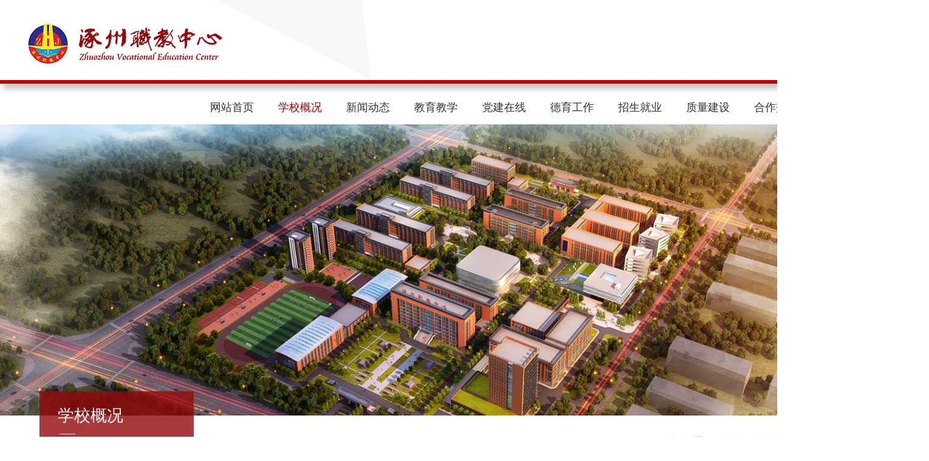

--- FILE ---
content_type: text/html
request_url: http://zvec.com.cn/info/1163/2702.htm
body_size: 4215
content:
<!DOCTYPE HTML>
<html lang="zh-CN">
<head>
    <meta http-equiv="Content-Type" content="text/html; charset=UTF-8">
    <meta http-equiv="X-UA-Compatible" content="IE=edge">
    <meta http-equiv="X-UA-Compatible" content="IE=edge,chrome=1">
    <meta name="renderer" content="webkit">
    <title>5月25日，涿州职教中心自创音乐短片《人生不是单行道》-涿州职教中心</title><META Name="keywords" Content="涿州职教中心,涿州市职业技术教育中心,25,涿州职教中心,涿州,职教中心,职教,中心,自创,音乐,短片,人生,不是,单行道,单行,行道" />
<META Name="description" Content="5月25日，涿州职教中心自创音乐短片《人生不是单行道" />

    <!-- Bootstrap -->
    <link href="../../css/bootstrap.css" rel="stylesheet">
    <link href="../../css/animate.min.css" rel="stylesheet">
    <link href="../../css/slick.css" rel="stylesheet">
    <link href="../../css/index.css" rel="stylesheet">
    <link href="../../css/ejym.css" rel="stylesheet">
<!--Announced by Visual SiteBuilder 9-->
<link rel="stylesheet" type="text/css" href="../../_sitegray/_sitegray_d.css" />
<script language="javascript" src="../../_sitegray/_sitegray.js"></script>
<!-- CustomerNO:77656262657232307e7f4657505b574200000007455c -->
<link rel="stylesheet" type="text/css" href="../../nry.vsb.css" />
<script type="text/javascript" src="/system/resource/js/vsbscreen.min.js" id="_vsbscreen" devices="pc|pad"></script>
<script type="text/javascript" src="/system/resource/js/counter.js"></script>
<script type="text/javascript">_jsq_(1163,'/nry.jsp',2702,1707396399)</script>
</head>
<body>
 <div class="kjlink-cover" id="kjlinkCover">
        <div class="close" id="kjlinkClose"><img src="../../images/close.png" alt=""></div>
        <div class="kjlink-box clearfix">
           <ul><script language="javascript" src="/system/resource/js/dynclicks.js"></script><script language="javascript" src="/system/resource/js/openlink.js"></script>

             <li><a href="http://zhxy.zvec.com.cn/" target="_blank" title="" onclick="_addDynClicks(&#34;wburl&#34;, 1707396399, 75357)">智慧校园</a></li>
           



             <li><a href="http://121.18.52.235:8080/system/login.jsp" target="_blank" title="" onclick="_addDynClicks(&#34;wburl&#34;, 1707396399, 75358)">后台管理</a></li>
           



             <li><a href="#" target="_blank" title="" onclick="_addDynClicks(&#34;wburl&#34;, 1707396399, 75359)">考试系统</a></li>
           



             <li><a href="#" target="_blank" title="" onclick="_addDynClicks(&#34;wburl&#34;, 1707396399, 75360)">学生管理系统</a></li>
           



             <li><a href="#" target="_blank" title="" onclick="_addDynClicks(&#34;wburl&#34;, 1707396399, 75361)">领导信箱</a></li>
           

</ul>
        </div>
</div>
    
    
    <div class="header clearfix">
        <div class="pull-left logo">
<!-- 网站logo图片地址请在本组件"内容配置-网站logo"处填写 -->
<a href="../../index.htm" title="涿州市职业教育中心"><img src="../../images/zzlogo1.png"></a></div>
        <div class="pull-right">
            <ul class="pull-left nav-list clearfix">   <li> <a href="../../index.htm" title="网站首页">网站首页</a>
   </li>
   <li calss="on active "> <a href="../../xxgk/xxjj.htm" title="学校概况" style="color:#a20000;">学校概况</a>
                         <ul class="nav-down">
                            <li> <a href="../../xxgk/xxjj.htm" title="学校简介" style="font-size:15px;">学校简介</a></li>
                            <li> <a href="../../xxgk/xrld.htm" title="现任领导" style="font-size:15px;">现任领导</a></li>
                            <li> <a href="../../xxgk/xhxxxg.htm" title="校徽校训校歌" style="font-size:15px;">校徽校训校歌</a></li>
                            <li> <a href="../../xxgk/xxdsj.htm" title="学校大事记" style="font-size:15px;">学校大事记</a></li>
                            <li> <a href="../../xxgk/xywh.htm" title="校园文化" style="font-size:15px;">校园文化</a></li>
                            <li> <a href="../../xxgk/zzjg.htm" title="组织机构" style="font-size:15px;">组织机构</a></li>
                        </ul>
   </li>
   <li> <a href="../../xwgg/zzxw.htm" title="新闻动态">新闻动态</a>
                         <ul class="nav-down">
                            <li> <a href="../../xwgg/zzxw.htm" title="涿职新闻" style="font-size:15px;">涿职新闻</a></li>
                            <li> <a href="../../xwgg/jyyw.htm" title="教育要闻" style="font-size:15px;">教育要闻</a></li>
                            <li> <a href="../../xwgg/tzgg.htm" title="通知公告" style="font-size:15px;">通知公告</a></li>
                        </ul>
   </li>
   <li> <a href="../../jyjx/jxgg.htm" title="教育教学">教育教学</a>
                         <ul class="nav-down">
                            <li> <a href="../../jyjx/jxgg.htm" title="教学公告" style="font-size:15px;">教学公告</a></li>
                            <li> <a href="../../jyjx/ryzs.htm" title="荣誉展示" style="font-size:15px;">荣誉展示</a></li>
                            <li> <a href="../../jyjx/gkk.htm" title="公开课" style="font-size:15px;">公开课</a></li>
                            <li> <a href="../../jyjx/rcpyfa.htm" title="人才培养方案" style="font-size:15px;">人才培养方案</a></li>
                        </ul>
   </li>
   <li> <a href="../../djzx/djdt.htm" title="党建在线">党建在线</a>
                         <ul class="nav-down">
                            <li> <a href="../../djzx/djdt.htm" title="党建动态" style="font-size:15px;">党建动态</a></li>
                            <li> <a href="../../djzx/zdwj.htm" title="制度文件" style="font-size:15px;">制度文件</a></li>
                            <li> <a href="../../djzx/llxx.htm" title="理论学习" style="font-size:15px;">理论学习</a></li>
                        </ul>
   </li>
   <li> <a href="http://www.zvec.com.cn/dyxt" title="德育工作">德育工作</a>
   </li>
   <li> <a href="http://www.zvec.com.cn/zsw" title="招生就业">招生就业</a>
   </li>
   <li> <a href="../../zljs.htm" title="质量建设">质量建设</a>
   </li>
   <li> <a href="../../hzjl/xqhz.htm" title="合作交流">合作交流</a>
                         <ul class="nav-down">
                            <li> <a href="../../hzjl/xqhz.htm" title="校企合作" style="font-size:15px;">校企合作</a></li>
                            <li> <a href="../../hzjl/zjjt.htm" title="合作办学" style="font-size:15px;">合作办学</a></li>
                        </ul>
   </li>
</ul>
            <div class="pull-left header-a">
                   <a role="button" onclick="_addDynClicks(&#34;wbimage&#34;, 1707396399, 63762)">
                    <img src="../../indeximages/icon01.png">
                    <span style="padding:5px;background:#F7F7F7;"><img src="../../images/5.png"></span>
                </a>
                
<a role="button" onclick="_addDynClicks(&#34;wbimage&#34;, 1707396399, 61615)">
                    <img src="../../indeximages/icon02.png">
                    <span style="padding:5px;background:#F7F7F7;"><img src="../../images/5.png"></span>
                </a>
                

                 <div class="search-r pull-left"><script type="text/javascript">
    function _nl_ys_check(){
        
        var keyword = document.getElementById('showkeycode1029940').value;
        if(keyword==null||keyword==""){
            alert("请输入你要检索的内容！");
            return false;
        }
        if(window.toFF==1)
        {
            document.getElementById("lucenenewssearchkey1029940").value = Simplized(keyword );
        }else
        {
            document.getElementById("lucenenewssearchkey1029940").value = keyword;            
        }
        var  base64 = new Base64();
        document.getElementById("lucenenewssearchkey1029940").value = base64.encode(document.getElementById("lucenenewssearchkey1029940").value);
        new VsbFormFunc().disableAutoEnable(document.getElementById("showkeycode1029940"));
        return true;
    } 
</script>
<form action="../../ssjg.jsp?wbtreeid=1163" method="post" id="au4a" name="au4a" onsubmit="return _nl_ys_check()" style="display: inline">
 <input type="hidden" id="lucenenewssearchkey1029940" name="lucenenewssearchkey" value=""><input type="hidden" id="_lucenesearchtype1029940" name="_lucenesearchtype" value="1"><input type="hidden" id="searchScope1029940" name="searchScope" value="0">
<div class="search-l"><input type="text" class="form-control" placeholder="请输入搜索关键字" name="showkeycode" id="showkeycode1029940"></div>
 <input type="submit" class="search-a" value="">

</form><script language="javascript" src="/system/resource/js/base64.js"></script><script language="javascript" src="/system/resource/js/formfunc.js"></script>
</div>
                <div class="search-r pull-left" id="showkjlink"><img src="../../images/sjdh.png" alt=""></div>
            </div>
        </div>
    </div>
   
    <div class="list-banner wow fadeInUp"><img src="../../images/banner_2.jpg" width="1730" height="480" border="0"></div>
    <div class="container clearfix list-box wow fadeInUp">
        <div class="left-nacv">
            <div class="side-col">
                <div class="g-title1">
                    <h3>



学校概况</h3>
                </div>
                <ul class="snav"><li><a class="s1" href="../../xxgk/xxjj.htm">学校简介</a></li>
                    
<li><a class="s1" href="../../xxgk/xrld.htm">现任领导</a></li>
                    
<li><a class="s1" href="../../xxgk/xhxxxg.htm">校徽校训校歌</a></li>
                    
<li class="on"><a class="s1" href="../../xxgk/xxdsj.htm">学校大事记</a></li>
                    
<li><a class="s1" href="../../xxgk/xywh.htm">校园文化</a></li>
                    
<li><a class="s1" href="../../xxgk/zzjg.htm">组织机构</a></li>
                    
</ul>
            </div>

        </div>
        <div class="main-col">
            <div class="m-cur"><a href="./"><i></i> 当前位置：</a>  
                        <a href="../../index.htm">网站首页</a>
              -
                <a href="../../xxgk/xxjj.htm">学校概况</a>
              -
                <a href="../../xxgk/xxdsj.htm">学校大事记</a>
              -
                <a href="../../xxgk/xxdsj/a2022.htm">2022</a>
              -
                正文
</div>
           
           
              <div class="guandain_xia">
<script language="javascript" src="../../_dwr/interface/NewsvoteDWR.js"></script><script language="javascript" src="../../_dwr/engine.js"></script><script language="javascript" src="/system/resource/js/news/newscontent.js"></script><script language="javascript" src="/system/resource/js/ajax.js"></script><form name="_newscontent_fromname"><script language="javascript" src="/system/resource/js/jquery/jquery-latest.min.js"></script>

             <div class="guandain_top">
                <h5>5月25日，涿州职教中心自创音乐短片《人生不是单行道》</h5>
                <p>
                  <span>发布日期：2022-05-25  </span>
                  <span>&nbsp;&nbsp;&nbsp;&nbsp;</span>
                  <span>点击次数：<span><script>_showDynClicks("wbnews", 1707396399, 2702)</script></span></span>
                   
                  </p>
            </div>
            <div class="guandain_xia" id="vsb_content"><div class="v_news_content">
<p style="background: white; text-align: justify; text-indent: 40px; -ms-text-justify: inter-ideograph;"><span lang="EN-US" style="color: black; font-family: 仿宋; font-size: 20px;">5</span><span style="color: black; font-family: 仿宋; font-size: 20px;">月<span lang="EN-US">25</span>日，涿州职教中心自创音乐短片《人生不是单行道》</span></p>
<p>&nbsp;</p>
</div></div>
           
            









</form>



</div>
          
            
        </div>
    </div>
     <div style="clear:both;"></div> 
    <div class="footer wow fadeInUp">
        <div class="container">
            <div class="clearfix">
                <div class="pull-left logo-b">    
<a href="../../index.htm" onclick="_addDynClicks(&#34;wbimage&#34;, 1707396399, 61627)"><img src="../../images/db_logo.png" border="0"></a>

</div>
                <div class="pull-right">  <div class="pull-left footer-left">
  <div class="footer-tt">  <a href="../../xxgk/xxjj.htm" title="学校概况">学校概况</a></div>
  <ul>
   <li><a href="../../xxgk/xxjj.htm" title="学校简介">学校简介</a></li>
   <li><a href="../../xxgk/xrld.htm" title="现任领导">现任领导</a></li>
   <li><a href="../../xxgk/xhxxxg.htm" title="校徽校训校歌">校徽校训校歌</a></li>
   <li><a href="../../xxgk/xxdsj.htm" title="学校大事记">学校大事记</a></li>
   <li><a href="../../xxgk/xywh.htm" title="校园文化">校园文化</a></li>
   <li><a href="../../xxgk/zzjg.htm" title="组织机构">组织机构</a></li>
  </ul>
  </div>
  <div class="pull-left footer-left">
  <div class="footer-tt">  <a href="../../xwgg/zzxw.htm" title="新闻动态">新闻动态</a></div>
  <ul>
   <li><a href="../../xwgg/zzxw.htm" title="涿职新闻">涿职新闻</a></li>
   <li><a href="../../xwgg/jyyw.htm" title="教育要闻">教育要闻</a></li>
   <li><a href="../../xwgg/tzgg.htm" title="通知公告">通知公告</a></li>
  </ul>
  </div>
  <div class="pull-left footer-left">
  <div class="footer-tt">  <a href="../../jyjx/jxgg.htm" title="教育教学">教育教学</a></div>
  <ul>
   <li><a href="../../jyjx/jxgg.htm" title="教学公告">教学公告</a></li>
   <li><a href="../../jyjx/ryzs.htm" title="荣誉展示">荣誉展示</a></li>
   <li><a href="../../jyjx/gkk.htm" title="公开课">公开课</a></li>
   <li><a href="../../jyjx/rcpyfa.htm" title="人才培养方案">人才培养方案</a></li>
  </ul>
  </div>
  <div class="pull-left footer-left">
  <div class="footer-tt">  <a href="../../djzx/djdt.htm" title="党建在线">党建在线</a></div>
  <ul>
   <li><a href="../../djzx/djdt.htm" title="党建动态">党建动态</a></li>
   <li><a href="../../djzx/zdwj.htm" title="制度文件">制度文件</a></li>
   <li><a href="../../djzx/llxx.htm" title="理论学习">理论学习</a></li>
  </ul>
  </div>
  <div class="pull-left footer-left">
  <div class="footer-tt">  <a href="http://www.zvec.com.cn/dyxt" title="德育工作">德育工作</a></div>
  </div>
  <div class="pull-left footer-left">
  <div class="footer-tt">  <a href="http://www.zvec.com.cn/zsw" title="招生就业">招生就业</a></div>
  </div>
  <div class="pull-left footer-left">
  <div class="footer-tt">  <a href="../../zljs.htm" title="质量建设">质量建设</a></div>
  </div>
  <div class="pull-left footer-left">
  <div class="footer-tt">  <a href="../../hzjl/xqhz.htm" title="合作交流">合作交流</a></div>
  <ul>
   <li><a href="../../hzjl/xqhz.htm" title="校企合作">校企合作</a></li>
   <li><a href="../../hzjl/zjjt.htm" title="合作办学">合作办学</a></li>
  </ul>
  </div>
</div>
            </div>
            <div class="footer-lind"></div>
            <div class="clearfix">
                <div class="pull-left footer-p"><script language="javascript" src="/system/resource/js/news/mp4video.js"></script>
<p>学校地址： 河北省涿州市开发区范阳中路289号(老校区)&nbsp; &nbsp; 河北省涿州市华阳路75号(新校区)</p> 
<p>联系电话： 0312-3852105(办公室)&nbsp; &nbsp;0312-3853278(招生)&nbsp; &nbsp;0312-3853381(就业)</p> 
<p>邮政编码： 072750</p></div>
                <div class="pull-right footer-r">
                    <div class="footer-p">
                        <p>更多关于我们：</p>
                    </div>
                    <ul class="gt-ul clearfix">    <li><a href="../../images/21/06/15/1ttnentrox/icon-shareks.png" onclick="_addDynClicks(&#34;wbimage&#34;, 1707396399, 63776)"><img src="../../images/21/06/15/1ttnentrox/icon-shareks.png" border="0"></a></li>        
                        
<li><a href="../../images/21/06/15/1ttnentrox/icon-sharedy.png" onclick="_addDynClicks(&#34;wbimage&#34;, 1707396399, 63775)"><img src="../../images/21/06/15/1ttnentrox/icon-sharedy.png" border="0"></a></li>        
                        
<li><a href="../../images/21/06/15/1ttnentrox/icon-sharebili.png" onclick="_addDynClicks(&#34;wbimage&#34;, 1707396399, 63774)"><img src="../../images/21/06/15/1ttnentrox/icon-sharebili.png" border="0"></a></li>        
                        
<li><a href="../../images/21/06/15/1ttnentrox/icon-share2.png" onclick="_addDynClicks(&#34;wbimage&#34;, 1707396399, 63773)"><img src="../../images/21/06/15/1ttnentrox/icon-share2.png" border="0"></a></li>        
                        
<li><a href="../../images/21/06/15/1ttnentrox/icon-share1.png" onclick="_addDynClicks(&#34;wbimage&#34;, 1707396399, 63772)"><img src="../../images/21/06/15/1ttnentrox/icon-share1.png" border="0"></a></li>        
                        
</ul>
                </div>
            </div>
        </div>
        <div class="footer-b text-center">
            <div class="container"><!-- 版权内容请在本组件"内容配置-版权"处填写 -->
<p>
    版权所有©涿州职教中心 &nbsp;&nbsp;<a href="https://beian.miit.gov.cn" style="color:#fff;">冀ICP备10010091号 </a>&nbsp;&nbsp;<a href="http://zhxy.zvec.com.cn/">进入智慧校园</a>
</p></div>
        </div>
    </div>
</body>
<script src="../../js/jquery.min.js" type="text/javascript"></script>
<script src="../../js/bootstrap.min.js" type="text/javascript"></script>
<script src="../../js/wow.min.js"></script>
<script src="../../js/slick.js" type="text/javascript"></script>
<script src="../../js/countUp.js"></script>
<script src="../../js/jquery.touchSwipe.min.js"></script>
<script type="text/javascript">
        $(function() {
            // 弹框
            $("#showkjlink").click(function() {
                $("#kjlinkCover").fadeIn()
            })
            $("#kjlinkClose").click(function() {
                $("#kjlinkCover").fadeOut()
            })
        })
    </script>
</html>


--- FILE ---
content_type: text/html;charset=UTF-8
request_url: http://zvec.com.cn/system/resource/code/news/click/dynclicks.jsp?clickid=2702&owner=1707396399&clicktype=wbnews
body_size: 78
content:
185

--- FILE ---
content_type: text/css
request_url: http://zvec.com.cn/css/index.css
body_size: 4793
content:
body{ font-family:"Ã¥Â¾Â®Ã¨Â½Â¯Ã©â€ºâ€¦Ã©Â»â€˜"; font-size:14px;  color:#212121; position: relative; min-width:1530px;}
li{ list-style:none;}
ul{ padding:0; margin:0;}
a{ color:#444;text-decoration:none}
a:hover{ text-decoration:none !important; color: #272d5a;}
a:focus{ text-decoration:none !important; outline: none !important;}
button:focus,button:hover{outline: none !important;}
ul,ol{ margin:0; padding:0; }
img{ max-width:100%;}
input,button {outline:none;}
.img-hide,.fl-list-img{ overflow:hidden; }

.img-hide img,.fl-list-img img{ transition: 0.5s all; }
.img-hide:hover img,.fl-list-img:hover img{ transform: scale(1.1,1.1); }
.txt-elise{overflow: hidden;
text-overflow:ellipsis;
white-space: nowrap;}
.container{ width: 1430px; }
.header{z-index:1; padding:0 3%; position: relative;  height: 138px; border-bottom: solid 6px #bc0000; background: url(../indeximages/header.png) center no-repeat; background-size: cover; box-shadow: 5px 9px 9px rgba(0,0,0,0.22); }
.logo{ padding-top: 37px; }
.nav-list li{ float: left; padding:15px 20px; position: relative;overflow:hidden; }
.nav-list li:hover{overflow:visible;}
.nav-list li a{ font-size: 18px; color: #333; }
.nav-list li:hover a{ color: #a20000; }
.nav-list .on { color: #a20000; }
.nav-list{ padding-top: 45px; }
.nav-down{ position: absolute; /*display: none;*/ opacity:0; left: 0; right: 0; top: 100%; border-top: solid 3px #bc0000; background: #000; background: rgba(0,0,0,0.57);transition: all 0.8s; }
.nav-down li a{ font-size: 16px; color: #fff!important; line-height: 60px; padding:0; text-align: center;z-index:1000000000000; display: block; position: relative; }
.nav-down li{ padding:0; float: none; }
.nav-down li:after{  display: block;
    content: "";
    top:0;
    transition: 0.3s all;
    position: absolute;
    left:0;
    width: 0;
    height:60px;
}
.nav-down li:hover:after{ width: 100%;background: rgba(188,0,0,0.57); }
.nav-down li:hover a{color: #fff!important; }
.nav-list li:hover .nav-down{ /*display: block;*/opacity:1; }
.header-a a{ display: block; position: relative; margin-left: 15px; line-height: 30px; float: left; margin-top: 55px; }
.header-a a span{ position: absolute; left: 50%; top: 120%; width: 100px; margin-left: -45px; display: none; }
.header-a a:hover span{ display: block; }
.search-r {
    position:relative;
	margin-top: 60px;
    padding-left: 12px;
}
.search-a{ display: block; border-radius: 0; border:none; box-shadow: none; width: 21px; height: 20px; background: url(../indeximages/icon03.png) center no-repeat; }
.search-l{ position: absolute; right: 100%; top: 50%; height: 44px; margin-top: -22px; border-radius: 30px; transition: 0.3s all; width: 0; overflow:hidden; box-shadow: 5px 5px 5px rgba(0,0,0,0.1); background: #fff; }
.search-l .form-control{ height: 44px; background: none; box-shadow: none!important; border-radius: 30px; width: 100%; border:none; }
.search-r:hover .search-l{ width: 314px; }

.banner{ overflow:hidden; margin:0;width:100%; }
.banner:before{ display: none; content: ""; position: absolute; z-index: 20; bottom: -8px; right: 50%; margin-right: -960px; width: 1064px; height: 252px; background: url(../indeximages/banner-bottom.png) center no-repeat; }
.banner a{ display: block; position: relative; }
.banner a img{ width: 100%; position: relative; z-index: 10; }
.banner a span{ position: absolute; z-index: 100; left: 50%; bottom: 50px; margin-left: -700px; font-size: 26px; color: #fff; line-height: 45px; width: 530px;text-shadow: 0.06em 0.06em #333 }
.banner .slick-next{ right: 50%; z-index: 30; margin-right: -700px; bottom: 50px; width: 50px; height: 50px; background: url(../indeximages/right.png) center no-repeat; top: auto; margin-top: 0; }
.banner .slick-prev{ right: 50%; left: auto; margin-right: -650px; border-right: solid 1px #fff; border-right: solid 1px rgba(255,255,255,0.5); bottom: 50px; width: 51px; height: 50px; z-index: 1000; background: url(../indeximages/left.png) center no-repeat; top: auto; margin-top: 0; }
.slick-next:before,.slick-prev:before{ display: none; }
.banner .slick-dots{ bottom: 50px; z-index: 30; left: auto; right: 50%; margin-right: -600px; width: 50px; height: 50px; background: url(../indeximages/bottom.png) center no-repeat;  }
.banner .slick-dots li,.banner .slick-dots li button{ width: 50px; height: 50px; font-size: 14px; color: #fff; }
.banner .slick-dots li button:before{ display: none; }
.banner .slick-dots li{  position: absolute; left: -5px; top: 0; opacity: 0;  }
.banner .slick-dots li button font{ opacity: 0; }
.banner .slick-dots li span{ opacity: 0; }
.banner .slick-dots li:last-child span{ opacity: 1; }
.banner .slick-dots li:last-child{ opacity: 1; }
.banner .slick-dots li.slick-active{ opacity: 1; }
.banner .slick-dots li.slick-active font{ opacity: 1; }
.page-one{ background: url(../indeximages/back01.png) center no-repeat; position: relative; height: 815px; padding-top: 55px; padding-bottom: 150px; }
.tabs-ul li{ float: left; margin-right: 30px; margin-bottom: 50px; }
.tabs-ul li a{ display: block; border-bottom: solid 3px #292929; padding-left: 7px; width: 125px; padding-bottom: 5px; font-size: 17px; color: #292929; }
.tabs-ul li.active a{ color: #bc0000; border-color: #bc0000; }
.tz-left{ width: 805px; }
.tz-list li{ float: left; width: 50%; padding:0 20px; padding-bottom:66px; }
.tz-list-img img{ width: 100%; height:280px;}
.tz-list{ margin:0 -20px; }
.tz-list-label{ font-size: 15px; color: #bc0000; margin:20px 0 10px 0; font-family: "Georgia";}
.tz-list-label span{ padding:0 15px; }
.tz-list-label font{  }
.tz-list-tt{ line-height: 35px; max-height: 70px; display: -webkit-box;
-webkit-box-orient: vertical;
-webkit-line-clamp: 2;
overflow: hidden; font-size: 16px; color: #333;}
.tz-list-tt:hover{ color: #a95a16; }
.tz-list-p{ color: #333; opacity: 0.5; line-height: 35px; height: 70px; display: -webkit-box;
-webkit-box-orient: vertical;
-webkit-line-clamp: 2;
overflow: hidden; }
.tz-right{ width: 550px; }
.tz-right .col-xs-6{padding:0 10px;min-height: 599px;}
.tz-right .row{ margin:0 -10px; }
.tz-ul li{ background: #fff;  margin-bottom:20px; padding:20px 20px 25px 20px; box-shadow: 1px 1px 7px rgba(0,0,0,0.2); }
.tz-ul li:before{ display: block;
    content: "";
    margin-top: -21px;
    transition: 0.3s all;
    position: absolute;
    left: 10px;
    width: 93%;
    height: 3px;
    background: #bc0000; }
.tz-ul li:after{ display: block;
    content: "";
    margin-top: 23px;
    transition: 0.3s all;
    position: absolute;
    left: 10px;
    width: 0;
    height: 3px;
    background: #bc0000; }
.tz-ul li:hover:before{  width:0; }
.tz-ul li:hover:after{  width:93%; }
.tz-ul-date{ font-size: 20px; color: #a95a16; font-family: "Georgia"; height: 20px; line-height: 20px; margin-bottom: 18px; }
.tz-ul li .tz-list-label{ color: #a95a16; height: 14px; line-height: 14px; margin-top: 0; margin-bottom: 23px; }
.tz-ul li .tz-list-p{ margin-top: 10px; }
.tz-list .slick-dots{ bottom: 10px; text-align: center; }
.tz-list .slick-dots li,.tz-list .slick-dots li button{ background: #666; width: 12px; height: 12px; border-radius: 12px; padding:0; }
.tz-list .slick-dots li.slick-active button{ width: 34px; background: #bc0000; }
.tz-list .slick-dots li.slick-active{ width: 34px; }
.tz-list .slick-dots li{ float: none; }
.slick-dots li button:before{ display: none; }
.tz-list .slick-prev{ left: 20px; bottom: 0; top: auto; margin:0; width: 16px; height: 30px; background: url(../indeximages/left02.png) center no-repeat; }
.tz-list .slick-next{ right: 20px; bottom: 0; top: auto; margin:0; width: 16px; height: 30px; background: url(../indeximages/right02.png) center no-repeat; }
.tz-more a{ font-size: 16px; color: #bc0000; margin-top: 25px; display: inline-block; }
.date-lind{ height: 30px; background: url(../indeximages/kd.png) center no-repeat; position: relative; z-index: 10; margin-top: -15px; }
.page-tow{ height: 660px; position: relative; z-index: 5; background: url(../indeximages/page-tow.png) center no-repeat; background-size: cover; margin-top: -15px; }
.title{ font-size: 33px; margin-top: 70px;background: url(../indeximages/tt-lind02.png) center no-repeat; color: #4f4f4f; }
.title span{ color: #a20000; }
.tt-span{ color: #8e8c8c; text-transform:uppercase; margin-bottom: 50px;line-height: 30px; } 
.jy-left{ width: 960px; }
.jy-left-ul{ background: #fff; position: relative; box-shadow: 1px 1px 7px rgba(0,0,0,0.2); height: 320px; width: 460px; }
.jy-left-date{ font-family: "Georgia"; font-size: 24px; color: #333; }
.jy-left-ul-left{ border-right: solid 1px #ccc; padding-right: 20px; width: 98px; height: 74px; }
.jy-left-ul li .tz-list-tt{ margin-left: 125px; margin-top: 0; }
.jy-left-ul li{ padding:20px 20px 0px 20px; }
.jy-left-label{ font-size: 16px; color: #bc0000; border:solid 1px #bc0000; height: 28px; line-height: 26px; margin-top: 5px; }
.jy-right-ul{ width: 460px; }
.jy-right-ul li a{ position: relative; transition: 0.3s all; box-shadow: 1px 1px 7px rgba(0,0,0,0.2); padding:20px; display: block; background: #fff; height: 140px; margin-bottom: 40px; }
.jy-right-ul li a .jy-left-ul-left{ height: 100px; padding-top: 10px; }
.jy-right-ul-r{ margin-left: 120px; }
.jy-right-p{ font-size: 16px; color: #999; margin-bottom: 10px; padding-left: 36px; background: url(../indeximages/icon-jy01.png) left center no-repeat; }
.jy-right-tt{ font-size: 16px; margin-bottom: 15px; color: #333; padding-left: 36px; }
.jy-right-p02{ background: url(../indeximages/icon-jy02.png) left center no-repeat; }
.jy-right-ul li a:before,.jy-left-ul:before{ display: block; content: ""; top: 0; transition: 0.3s all; position: absolute; left: 15px; width: 80px; height: 3px; background: #bc0000; }
.jy-right-ul li a:hover,.jy-left-ul:hover{ box-shadow: 1px 1px 35px rgba(0,0,0,0.3); }
.jy-right-ul li a:hover:before{ left: 0; right: 0; width: 100%; }
.jy-left-ul:hover:before{ left: 0; right: 0; width: 460px; }
.jy-r{ position: absolute; right: 50%; bottom: -80px; margin-right: -700px; width: 339px; }
.jy-r img{ width: 100%; height: 502px; }
.jy-r img:hover{transform:scale(1.05);  transition: 0.3s all; box-shadow: 1px 1px 35px rgba(0,0,0,0.3); }
.page-three{ background: url(../indeximages/back03.png) center no-repeat; height: 900px; position: relative; }
.three-title{    opacity: 0.9; position: absolute; left: 50%; margin-left: -700px; top: 120px; width: 217px; height: 616px; background: url(../indeximages/title-lind02.png) center no-repeat; font-size: 35px; color: #fff; text-align: center; line-height: 62px; padding:110px 100px 0 60px; }
.three-sm{ position: relative; height: 900px; }
.link-a{ display: block; position: absolute; padding-top: 90px; text-align: center; left: 370px; top: 0; width: 259px; height: 320px; background: url(../indeximages/link01.png) center no-repeat; }
.xbzch:hover{transform:scale(1.01); transition: 0.3s all;  box-shadow: 1px 1px 35px rgba(255,255,255,0.3);}
.link-a02{ left: 650px; top: 145px; width: 230px; height: 230px; padding-top: 50px; background: url(../indeximages/link02.png) center no-repeat; }
.link-a03{ left: 900px; top: 100px; width: 249px; height: 235px; padding-top: 45px; background: url(../indeximages/link03.png) center no-repeat; }
.link-a04{ left: 550px; top: 405px; width: 229px; height: 221px; padding-top: 45px; background: url(../indeximages/link04.png) center no-repeat; }
.link-a08{ left: 450px; top: 655px; width: 249px; height: 235px; padding-top: 45px; background: url(../indeximages/link03.png) center no-repeat; }
.link-a05{ left: 800px; top: 500px; width: 261px; height: 461px; background: url(../indeximages/link05.png) center no-repeat; }
.link-a06{ left: auto; right: 0; top: 370px; width: 323px; height: 323px; background: url(../indeximages/link06.png) center no-repeat; }
.link-a07{ left: auto; top: auto; right: 0; top:730px; width: 242px; height: 297px; background: url(../indeximages/link07.png) center no-repeat; }
.link-p{ font-size: 22px; color: #fff; line-height: 45px; }
.link-a-more{ display: inline-block; text-transform:uppercase; font-size: 12px; color: #fff; opacity: 0.5; border:solid 1px #fff; width: 70px; height: 26px; line-height: 24px; margin-top: 10px; }
.link-a04 .link-p{ color: #333; }
.link-a04 .link-a-more{ color: #333; }
.link-a-tt{ position:absolute; left: 40px; top: 70px; font-size: 26px; color: #fff; width: 26px; }
.link-a-txt{ position: absolute; font-size: 16px; width: 16px; line-height: 18px; color: #fff; opacity: 0.7; left: 90px; top: 140px; }
.link-a05 .link-a-more{ right: 40px; bottom: 40px; position: absolute; }
.link-a06{ padding-top: 90px; }
.link-a07 .link-p{ color: #333; }
.link-a07 .link-a-more{ color: #333; }
.page-four{ height: 890px; background: url(../indeximages/back04.png) center top no-repeat; background-size: cover; padding-top: 70px; }
.page-four .title{background: url(../indeximages/tt-lind02.png) center no-repeat;margin-top: 40px;}
.tabs-left{ width: 1215px; height: 567px; background: url(../indeximages/border.png) 48px center no-repeat; position: relative; }
.tabs01{ position: absolute; left: 0; top: 80px; z-index: 10; }
.tabs02{ position: absolute; right: 0; top: 28px; z-index: 5; }
.tabs01 img{ width: 590px; height: 390px; }
.tabs02 img{ width: 694px; height: 505px; }
.tabs-img-ul li a{ display: block; font-size: 24px; width: 68px; color: #292929; padding-bottom: 5px; border-bottom: solid 3px #333; margin-bottom:50px;position: relative; }
.tabs-img-ul{ padding-top: 65px; margin-right: 65px; }
.tabs-img-ul li.active a{ color: #bc0000; border-color: #bc0000; }
.tabs-img-ul li a:hover{ color: #bc0000; transition: 0.5s all;}
.tabs-img-ul li a:after{  display: block;
    content: "";
    bottom:-3px;
    transition: 0.3s all;
    position: absolute;
    left:0;
    width: 0;
    height:3px;
   background: #bc0000;
}
.tabs-img-ul li a:hover:after{  width:100%;
}
.tabs-img-ul li.active a:after{  display: block;
    content: "";
    bottom:-3px;
    transition: 0.3s all;
    position: absolute;
    left:0;
    width: 0;
    height:3px;
   background: #bc0000;
}
.tabs-img-ul li.active a:hover:after{  width:100%;
}

.page-four .slick-dots{ bottom: -35px; text-align: center; }
.page-four .slick-dots li,.page-four .slick-dots li button{ background: #666; width: 12px; height: 12px; border-radius: 12px; padding:0; }
.page-four .slick-dots li.slick-active button{ width: 12px; background: #bc0000; }
.page-four .slick-dots li.slick-active{ width: 12px; }
.page-four .slick-dots li{ float: none; }


.date-box{ background: url(../indeximages/back05.png) center no-repeat; background-size: cover; height:555px;display:none; }
.date-p{ font-size: 16px; color: #333;opacity: 0.5; margin-top: -45px; margin-bottom: 60px; }
.date-list-p{ font-size: 16px; color: #828282; padding-top: 10px; }
.date-list-label{ font-size: 36px; font-weight: bold; color: #828282; }
.date-list li{ position: relative; padding-left: 115px; height: 90px; float: left; width: 25%; margin-bottom: 60px; }
.date-list li img{ position: absolute; left: 0; top: 0; }
.date-box .title{background: url(../indeximages/tt-lind02.png) center no-repeat;}
.by-back{ height: 930px;  background: url(../indeximages/by-back.png) center no-repeat; background-size: cover; }
.by-back .title{background: url(../indeximages/tt-lind023.png) center no-repeat;}
.by-box{ position: relative; height: 650px; margin:0 7px;}
.by-box-one{ position: absolute; left: 0; top: 140px; width: 620px; }
.by-box-img{
    width: 340px;
    height: 244px;
    box-shadow: 1px 1px 7px rgb(0 0 0 / 60%);
    overflow: hidden;
    }
.by-box-img img{ width: 340px; height: auto; }
.by-box-right{ margin-left: 370px; padding-top: 35px; }
.by-date{ font-size: 17px; color: #a95a16; padding-left: 30px; margin-top: 20px; background: url(../indeximages/icon-date.png) left center no-repeat;font-family: "Georgia"; }
.by-box-one02{ left: 678px; width: 340px; top: 0; }
.by-box-one02 .by-box-right{ margin:0; padding:15px 20px; }
.by-box-right .tz-list-tt a{ font-size: 17px; }
.by-box-one03{ left: 160px; top: 400px; width: 650px; }
.by-box-one03 .by-box-right{ margin:0; padding-right: 35px; width: 310px; padding-top: 100px; }
.by-box-one03 .tz-list-tt{ height: 35px; }
.by-box-one04{ left: auto; right: 0; top: 245px; }
.by-list .slick-dots{ bottom: 0px; text-align: center; }
.by-list .slick-dots li,.by-list .slick-dots li button{ background: #666; width: 12px; height: 12px; border-radius: 12px; padding:0; }
.by-list .slick-dots li.slick-active button{ width: 12px; background: #bc0000; }
.by-list .slick-dots li.slick-active{ width: 12px; }
.by-list .slick-dots li{ float: none; }
.by-list{ padding-bottom: 30px; margin:0; }
.hz-back{ height:640px;background: url(../indeximages/hz-back.png) center no-repeat; background-size: cover; }
.hz-back .title{background: url(../indeximages/tt-lind02.png) center no-repeat;}
.hz-list li{ float: left; width: 25%; padding:0 50px; line-height: 116px; }
.hz-list .slick-prev{ width: 21px; height: 68px; left: 0px; background: url(../indeximages/left03.png) center no-repeat; z-index: 100; opacity: 1; margin-top: -34px; }
.hz-list .slick-next{ width: 21px; height: 68px; right: 0px; background: url(../indeximages/right03.png) center no-repeat; margin-top: -34px; }
.hz-list li img{ width: 100%; display: inline-block; }
.hz-back .tt-span{ margin-bottom:40px; }
.hz-list{ margin-bottom: 80px; }
.bottom-list li{ float: left; width: 24.2%; padding-right:20px; }
.bottom-list li a{ display: block; }
.bottom-list li img{ width: 100%; height: 134px; }
.bottom-list{ margin:0 -10px; }
.footer{ padding-bottom: 20px; background: url(../indeximages/footer.png) center no-repeat; background-size: cover; border-top: solid 10px #c5946b; padding-top: 55px;height:608px;overflow:hidden; }
.logo-b{ padding-top: 45px; }
.footer-tt{ font-size: 18px; color: #fff; margin-bottom: 15px;  }
.footer-left a{ color: #fff; opacity: 0.5; }
.footer-left ul li a{ font-size: 15px; color: #fff; opacity: 0.5; }
.footer-left ul li{ margin-bottom: 15px; }
.footer-left{ margin-left: 45px; }
.footer-lind{ border-top: solid 1px #93262d; margin:30px 0 40px 0; }
.footer-p p{ font-size: 16px; color: #fff; margin-bottom:15px; }
.gt-ul li{ float: left; margin-left: 10px;margin-bottom: 20px; }
.gt-ul li a{ font-size: 16px; color: #fff; opacity: 0.5; }
.gt-ul{  padding-top: 10px; }
.footer-r{ }
.footer-p{margin-left: 12px;}
.footer-b{ font-size: 16px; margin-top: 20px; color: #fff; background: #7b0003; line-height: 50px; }
.footer-b a{ color: #ffcc99; }

.fix-zhmh{ position: absolute; right: 0;top: 55px; z-index: 10000; }
.fix-zhmh a{ display: block; position: relative; width: 60px; height:70px; background: url(../images/zhmh_new.png) center no-repeat;}
.fix-zhmh a:hover,.fix-ul li.active a{  background: url(../images/zhmh_red.png) center no-repeat;}
.fix-zhmh a span {
    position: absolute;
    top: 100%;
    left: 0;
    background: url(../images/zhxy_new.png) center no-repeat;
    width: 100%;
    text-align: center;
    height: 90px;
    transition: all 0.6s;
    overflow: hidden;
}
.fix-zhmh a span img {
    
}
.fix-zhmh a:hover span {
    height: 95px;
    background: url(../images/zhxy_red.png) center no-repeat;
}

.fix-ul{ position: absolute; left: 0;top: 55px; z-index: 10000; }
.fix-ul a{ display: block; position: relative; width: 78px; height: 78px; margin-bottom: 1px; background: #666; line-height: 78px; text-align: center; }
.fix-ul a:hover,.fix-ul li.active a{ background: #bc0000; }
.fix-ul a span{ position: absolute; transition: 0.3s all; left: 100%; width: 0; overflow:hidden; top: 0; height: 78px; text-align: left; background: #bc0000; }
.fix-ul a:hover span,.fix-ul li.active a span{ left: 100%; width: 145px; }
.fix-ul a span img{ width: 114px; max-width: 114px; }
.tab-content{ position: relative;height:599px }
.tab-content .tab-pane{ display: block; position: absolute; left: 0; top: 0; width: 100%; z-index: -1; opacity: 0; filter:alpha(opacity=0); transition: 0.5s all; }
.tab-content .tab-pane.active{ position: relative; z-index: 10; opacity: 1; filter:alpha(opacity=100); }
.tabs-slick .tabs-left{ background: none; }

.tz-ul li:hover,.link-a:hover{ box-shadow: 1px 1px 35px rgba(0,0,0,0.3); }
.tz-list-tt a:hover,.tz-more a:hover{ color: #a95a16; }
.link-a:hover .link-a-more{ opacity: 1; }
.footer-left ul li a:hover{ opacity: 1; }

.date-slick-box{ position: relative; padding-bottom: 50px; padding-top: 124px; z-index:100000;}
.date-slick-tt{ font-size: 16px; color: #a95a16; position: relative; }
.date-slick-tt:before{ display: block; content: ""; position: absolute; left: 50%; bottom: -50px; width: 2px; height: 30px; background: #cba280; margin-left: -1px; }
.page-one .container{ position: relative; }
.page-one{ z-index: 100; }
.date-slick{ position: absolute; left: 50%; width: 1680px; z-index: 10000; margin-left: -840px; bottom: -207px;height:196px }
.con {
    position: absolute;
    top: 0;
    display: none;
    width: 280px; height: 120px;
    padding:10px 15px;
    margin-bottom: 15px;
    background: url(../indeximages/z-p55.png) left center no-repeat;
    transition: .5s;
    -webkit-transition: .5s;
    -moz-transition: .5s;
    -ms-transition: .5s;
    -o-transition: .5s;
}
.time{display:block;margin-bottom:8px;font-family:Georgia;font-size:18px;color:#fff;margin-top: 5px;}
.tit{
    overflow: hidden;
    height: 81px;
    line-height: 27px;
    font-size: 16px;
    color: #fff;
    font-weight: normal !important;
    margin: 0;
    margin-top:3px;
}

.date-slick-tt:hover +.con{ display: block;}
.date-slick-tt:hover:before{ width: 100%; left: 0; margin-left: 0; background: url(../indeximages/b.png) center no-repeat; }

.kjlink-cover {
  display: none;
   position: fixed;
    right: 0;
    top: 0;
    width: 20%;
    min-height: 300px;
    z-index: 999;
    background: rgba(0, 0, 0, 0.8);
}

.kjlink-cover .close {
  position: absolute;
  right: 20px;
  top: 20px;
  cursor: pointer;
}

.kjlink-cover .kjlink-box {
  position: absolute;
  left: 50%;
  top:22%;
  width: 500px;
  max-width: 100%;
  transform: translate(-50%, 0);
}

.kjlink-cover .kjlink-box .text {
  float: left;
  width: calc(100% - 100px);
  height: 45px;
  padding: 10px;
  background: #fff;
  border: none;
  box-sizing: border-box;
  box-shadow: 3px 3px 3px rgba(0, 0, 0, 0.5) inset;
}

.kjlink-cover .kjlink-box .btn {
  float: left;
  height: 45px;
  font-size: 18px;
  width: 100px;
  border: none;
  background: #0066cc;
  color: #fff;
  text-align: center;
}
.kjlink-box ul{
   padding:20px;
   font-size:16px;
   line-height:35px;
}
.kjlink-box ul li{
     width: 44%;
    margin: 3%;
    line-height: 35px;
    height: 35px;
    border-bottom: 1px solid #c90000;
    float: left;
    text-align: center;
}
.kjlink-box ul li a{
 color:#fff;
}

--- FILE ---
content_type: text/css
request_url: http://zvec.com.cn/css/ejym.css
body_size: 2081
content:
.guandain_xia p {font-size:16px!important;line-height:36px!important; font-family:"Ã¥Â¾Â®Ã¨Â½Â¯Ã©â€ºâ€¦Ã©Â»â€˜"!important;color:#666666!important;}
.guandain_xia div{font-size:16px!important;line-height:36px!important; font-family:"Ã¥Â¾Â®Ã¨Â½Â¯Ã©â€ºâ€¦Ã©Â»â€˜"!important;color:#666666!important;}
.guandain_xia font {font-size:16px!important;line-height:36px!important; font-family:"Ã¥Â¾Â®Ã¨Â½Â¯Ã©â€ºâ€¦Ã©Â»â€˜"!important;color:#666666!important}
.guandain_xia span {font-size:16px!important;line-height:36px!important; font-family:"Ã¥Â¾Â®Ã¨Â½Â¯Ã©â€ºâ€¦Ã©Â»â€˜"!important;color:#666666!important}
.guandain_xia table p{text-indent:0em !important; } 
.guandain_xia img{display:block;margin:3px auto; max-width:800px;height: auto;}


.container {
        width: 1400px;
    padding: 0;
    clear: both;
    margin: auto;
}


/************list***********/
.list-banner img{ width: 100%; }
.left-nacv {
	width: 254px;
	overflow: hidden;
	float: left;
	margin-right: 50px;    margin-bottom: 50px;
}

.g-title1 {
	padding: 8px 10px 16px 30px;
	background: rgba(148,8,11,0.8);
}

.g-title1 h3 {
	font-size: 27px;
	color: #fff;
	font-weight: normal;
	line-height: 64px;
	
	overflow: hidden;
	-ms-text-overflow: ellipsis;
	text-overflow: ellipsis;
	white-space: nowrap;
	position: relative;
	margin:0;
}

.g-title1 h3::after {
	content: "";
	width: 26px;
	height: 1px;
	background: #fff;
	position: absolute;
	left: 3px;
	bottom: 1px;
}
.side-col {
    float: left;
    width: 254px;
    -webkit-box-sizing: border-box;
    -moz-box-sizing: border-box;
    box-sizing: border-box;
    padding-bottom: 0px;
    margin-right: 50px;
    overflow: hidden;
}
.side-col-2 {
    min-height: 323px;
    background: #eeeff2;
margin-top: 40px;
    padding-bottom: 30px;
 
}

.snav {
	padding-top: 11px;
	position: relative;
       background: #f5f3f3;
padding-bottom: 50px;
}

.snav::after {
	position: absolute;
	left: 0;
	top: 0;
	content: "";
	width: 7px;
	height: 200%;
	z-index: 9999;
	background: rgba(148,8,11,0.8);
}

.snav li {
	padding-left: 0; 
}

.snav .s1 {
	display: block;
	font-size: 17px;
	color: #333;
	line-height: 52px;
	padding-left: 40px;
	background-position: 14px center;
	background-repeat: no-repeat;
	overflow: hidden;
	-ms-text-overflow: ellipsis;
	text-overflow: ellipsis;
	white-space: nowrap;
	position: relative;
}

.snav .s1:after {
	content: "";
	display: block;
	background: url();
	width: 23px;
	height: 13px;
	position: absolute;
	right: 14px;
	top: 50%;
	margin-top: -4px;
	display: none;
}

.snav li.on .s1:after,
.snav .s1:hover:after,
.snav .li-open .s1:after {
	display: block;
}


.snav .li-add .s1 {
	background: url(
) no-repeat 203px center;
}


.snav .li-open .s1 {
	background-image: url();
	background-color: #fff;
	color: #9a0000;
}

.snav .on.li-add .s1 {
	background-image: url();
}

.snav .on.li-open .s1 {
	background-image: url();
}

.snav li.on .s1,
.snav .s1:hover {
	background-color: #fff;
	/*color: #c1010b;*/
 color: #94080b;
}

.snav dl {
	margin-top: 1px;
	background: #fff;
	display: none;
}

.snav li.on dl {
	display: block;
}

.snav dl a {
	display: block;
	font-size: 14px;
	color: #333;
	line-height: 23px;
	padding-left: 32px;
	padding-right: 34px;
	overflow: hidden;
	padding-top: 7px;
	padding-bottom: 7px;
}

.snav dd.on a,
.snav dl a:hover {
	color: #9a0000;
	background: url() no-repeat 207px center;
}
.main-col {
	overflow: hidden;
	padding-top: 55px;
}

/*Ã¥Â½â€œÃ¥â€°ÂÃ¤Â½ÂÃ§Â½Â®*/
.m-cur {
	font-size: 14px;
	color: #888888;
	line-height: 24px;
	text-align: right;
	padding: 15px 0px 40px 0;
}

.m-cur a {
	color: inherit;
}

.m-cur a:hover {
	color: #9a0000;
}

.m-cur a i {
	display: inline-block;
	vertical-align: middle;
	width: 20px;
	height: 20px;
	background: url() no-repeat center center;
	
	margin-top: -3px;
}

.m-tit1 {
	position: relative;
	overflow: hidden;
	margin-bottom: 25px;
}

.m-tit1 h3 {
	position: relative;
	float: left;
	padding-right: 20px;
	font-size: 27px;
	font-weight: normal;
	color: #484848;
}

.m-tit1 h3 i {
	position: absolute;
	top: 50%;
	left: 100%;
	width: 1180px;
	height: 9px;
	background: url() repeat center;
}
.jiaoliu_xia ul li {
    float: left;
    width: 100%;
    line-height: 60px;
    display: block;
    border-bottom: 1px dashed #dfdfdf;
}
.jiaoliu_xia ul li .sspan {
    float: right;
    font-size: 15px;
   color: #94080b;
    font-family: "Georgia";
}
.jiaoliu_xia ul li a {
    background: url(../images/li.png) no-repeat left;
    padding-left: 15px;
    font-size: 16px;
    word-break: keep-all;
    white-space: nowrap;
    text-overflow: ellipsis;
    width: 70%;
    overflow: hidden;
    display: block;
}
.jiaoliu_xia ul li:hover a {
    color:#a20000;
}
.list-box{ margin-top: -40px; position: relative; z-index: 10; }
/***********article************/
.guandain_top {
    margin: 0 auto;
    border-bottom: 1px solid #d7d7d7;
    padding-bottom: 15px;
    text-align: center;
}
.guandain_top h5 {
    font-size:28px;
    line-height: 55px;
    color: #333;
    margin-bottom: 15px;
}
.guandain_top p {
    font-size: 13px;
    color: #666;
    line-height: 23px;
}
.guandain_xia {
    margin: 25px auto;
    margin-bottom: 60px;
}
.article-link li{ margin-bottom: 10px; font-size: 17px; color: #c8000b;font-weight:bold; }
.article-link li a{color: #c8000b;}
.guangdian_xiangguan {
    margin: 40px auto;
}
.guangdian_xiangguan h5.yuedu {
    font-size: 18px;
    color: #c8000b;
    line-height: 30px;
    margin-bottom: 20px;
    font-weight: bold;
}
.guangdian_xiangguan ul li {
    float: left;
    display: block;
    width: 45%;
    margin: 0 18px 0 0;
    line-height: 35px;
    background: url() no-repeat left;
    padding-left: 15px;
}
.guangdian_xiangguan ul li a {
    float: left;
    width: 100%;
    font-size: 15px;
    color: #080808;
    word-break: keep-all;
    white-space: nowrap;
    text-overflow: ellipsis;
    line-height: 35px;
    height: 35px;
    overflow: hidden;
    overflow: hidden;
    font-weight: normal;
}
/*************Ã¦â€¢â„¢Ã¦Å½Ë†Ã¨Â§â€šÃ§â€šÂ¹*************/
.ul-list4 li {
    width: 33.33%;
    float: left;
    padding: 0 10px;
    margin-bottom: 20px;
    -webkit-box-sizing: border-box;
    -moz-box-sizing: border-box;
    -o-box-sizing: border-box;
    box-sizing: border-box;
}
.txnox li {
    width: 100%;
    border-bottom: 1px solid #e4e4e4;
    overflow: hidden;
    padding-top: 10px;
}
.notice-left_date {
    float: left;
    width: 13%;
    text-align: center;
    position: relative;
}
.notice-left_date img {
   /* width: 106px;
    height: 106px;
    border: 3px solid #c7c7c7;
    border-radius: 50%;*/
}
.notice-left_date h6 {
    text-align: center;
    font-size: 16px;
    margin-top: 20px;
    font-weight: bold;
}
.notice_right_desc {
    float: right;
    width: 83%;
}
.txnox h5 {
    font-size: 23px;
    margin-bottom: 15px;
}
.notice_right_desc p {
    font-size: 14px;
    color: #666;
    letter-spacing: 1px;
    line-height: 23px;
}
.point-date span {
    display: inline-block;
    font-size: 14px;
    color: #666;
    margin-top: 10px;
    margin-right: 5px;
    margin-bottom: 15px;
}
.point-date span span {
    color: #000;
}
.txnox li a:hover h5,.txnox li a:hover h6{ color: #c1010b; }
.xywh{margin-top: -65px;margin-left: 15px;font-size: 17px;}
.xywh li{
    list-style: none;
    float: left;
    display: inline-block;
    /* border: 1px solid #a9393c; */
    padding: 0px 8px;
    margin: 0px 0px 30px 10px;
    border-radius: 3px;
    color: #000;
    /* background-color: #a9393c; */
    /* height: 35px; */
}
.xywh li:hover{
  /* background: #d1cfcf; */
  /* color: #111; */
  /* border: #d1cfcf; */
}
.xywh li a{/* color:#fff; *//* height: 30px; */display: block;/* width: 70px; */text-align: center;}

--- FILE ---
content_type: text/css
request_url: http://zvec.com.cn/nry.vsb.css
body_size: 47
content:
.nav-list .active a{color:#a20000!important;}
